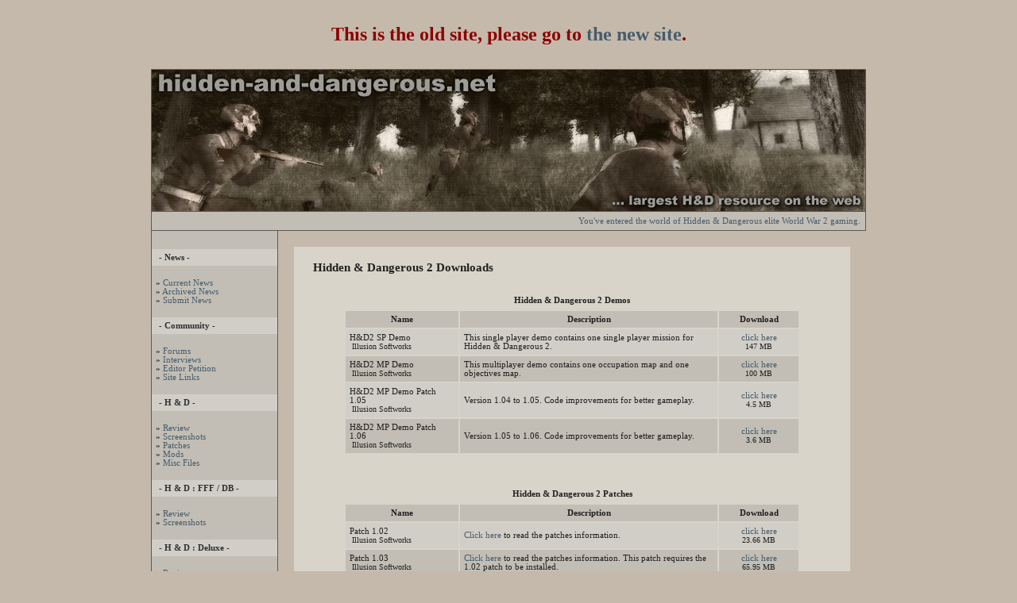

--- FILE ---
content_type: text/html; charset=UTF-8
request_url: http://oldsite.hidden-and-dangerous.net/hd2/files.php
body_size: 3733
content:
<html>
<head>
 <title>hidden and dangerous, hidden & dangerous 2, sabre squadron, deluxe, patches, forums, mods</title>
 <meta name="description" content="Hidden & Dangerous Net is the place for H&D FFF H&D2 Sabre Squadron latest news chat forums, downloads files patches mods, tutorials on insanity 2 engine">
 <meta name="keywords" content="h&amp;d, hidden &amp; dangerous 2, sabre sqaudron, patches, hidden &amp; dangerous, forums, community, deluxe, addons, missions, fan site, hnd, fight for freedom, editing, modding, mods, tutorials">
 <meta name="author" content="Jason Batten">
 <meta name="copyright" content="Copyright (c) 2005 Jason Batten">
 <link rel=stylesheet href="../style.css" type="text/css">
 <script>
 function open_window(url) {
 mywin = window.open(url,"win",'toolbar=0,location=0,directories=0,status=0,menubar=0,scrollbars=0,resizable=0,width=634,height=487' );}
 </script>
</head>
<body>

<h2 style="text-align: center; font-family: verdana; color: #8b0000;margin: 30px 0;">This is the old site, please go to <a href="http://hidden-and-dangerous.net">the new site</a>.</h2>

<center>

<table border="0" width="900" height="100%" cellpadding="0" cellspacing="0">

  <tr>
    <td colspan="2" height="180">

      <table border="0" width="100%" height="100%" cellpadding="0" cellspacing="0">
        <tr>
          <td colspan="3" height="1"><img src="../images/line.png" width="100%" height="1"></td>
        </tr>
        <tr>
          <td width="1"><img src="../images/line.png" width="1" height="100%"></td>
          <td><img src="../images/bg.jpg" alt="Hidden and Dangerous website, H&D2, patches, mods, forum, downloads"></td>
          <td width="1"><img src="../images/line.png" width="1" height="100%"></td>
        </tr>
        <tr>
          <td colspan="3" height="1"><img src="../images/line.png" width="100%" height="1"></td>
        </tr>
      </table>

    </td>
  </tr>

  <tr>
    <td colspan="2" height="24">

      <table border="0" width="100%" height="100%" cellpadding="0" cellspacing="0">
        <tr>
          <td width="1"><img src="../images/line.png" width="1" height="100%"></td>
          <td bgcolor="#C2BEB5" height="23"><p></p></td>
          <td bgcolor="#C2BEB5" align="right" height="23"><p class="c">You've entered the world of Hidden & Dangerous elite World War 2 gaming.&nbsp;&nbsp;</p></td>
          <td width="1"><img src="../images/line.png" width="1" height="100%"></td>
        </tr>
        <tr>
          <td colspan="4" height="1"><img src="../images/line.png" width="100%" height="1"></td>
        </tr>
      </table>

    </td>
  </tr>
  <tr>
    <td width="160">

      <table border="0" width="100%" height="100%" cellpadding="0" cellspacing="0">
        <tr>
          <td width="1"><img src="../images/line.png" width="1" height="100%"></td>
          <td bgcolor="#C2BEB5" valign="top">

            <table border="0" width="100%" cellpadding="5" cellspacing="0">
              <tr>
                <td height="23"><p>&nbsp;</p></td>
              </tr>
              <tr>
                <td bgcolor="#D1CEC7"><p class="t">- News -</p></td>
              </tr>
              <tr>
                <td><p class="m"><br>&raquo; <a href="../news.php">Current News</a><br>&raquo; <a href="../archives.php">Archived News</a><br>&raquo; <a href="../contact.php">Submit News</a><br><br></p></td>
              </tr>
              <tr>
                <td bgcolor="#D1CEC7"><p class="t">- Community -</p></td>
              </tr>
              <tr>
                <td><p class="m"><br>&raquo; <a href="http://www.hidden-and-dangerous.net/board/index.php">Forums</a><br>&raquo; <a href="../interviews.php">Interviews</a><br>&raquo; <a href="http://www.petitiononline.com/hdeditor/" target="_blank">Editor Petition</a><br>&raquo; <a href="../links.php">Site Links</a><br><br></p></td>
              </tr>
              <tr>
                <td bgcolor="#D1CEC7"><p class="t">- H & D -</p></td>
              </tr>
              <tr>
                <td><p class="m"><br>&raquo; <a href="../hd/review.php">Review</a><br>&raquo; <a href="../hd/screenshots.php">Screenshots</a><br>&raquo; <a href="../hd/files.php#patches">Patches</a><br>&raquo; <a href="../hd/files.php#mods">Mods</a><br>&raquo; <a href="../hd/files.php#misc">Misc Files</a><br><br></p></td>
              </tr>
              <tr>
                <td bgcolor="#D1CEC7"><p class="t">- H & D : FFF / DB -</p></td>
              </tr>
              <tr>
                <td><p class="m"><br>&raquo; <a href="../fff/review.php">Review</a><br>&raquo; <a href="../fff/screenshots.php">Screenshots</a><br><br></p></td>
              </tr>
              <tr>
                <td bgcolor="#D1CEC7"><p class="t">- H & D : Deluxe -</p></td>
              </tr>
              <tr>
                <td><p class="m"><br>&raquo; <a href="../deluxe/review.php">Review</a><br>&raquo; <a href="../deluxe/screenshots.php">Screenshots</a><br>&raquo; <a href="../deluxe/download.php">Download</a><br>&raquo; <a href="../deluxe/mods.php">Mods</a><br>&raquo; <a href="../deluxe/missions.php">Missions</a><br>&raquo; <a href="../deluxe/models.php">Models</a><br><br></p></td>
              </tr>
              <tr>
                <td bgcolor="#D1CEC7"><p class="t">- H & D 2 -</p></td>
              </tr>
              <tr>
                <td><p class="m"><br>&raquo; <a href="../hd2/review.php">Review</a><br>&raquo; <a href="../hd2/screenshots.php">Screenshots</a><br>&raquo; <a href="../hd2/files.php#demos">Demos</a><br>&raquo; <a href="../hd2/files.php#patches">Patches</a><br>&raquo; <a href="../hd2/files.php#mods">Mods</a><br>&raquo; <a href="../hd2/files.php#movies">Movies</a><br>&raquo; <a href="../hd2/files.php#misc">Misc Files</a><br><br></p></td>
              </tr>
              <tr>
                <td bgcolor="#D1CEC7"><p class="t">- H & D 2 : SS -</p></td>
              </tr>
              <tr>
                <td><p class="m"><br>&raquo; <a href="../ss/review.php">Review</a><br>&raquo; <a href="../ss/screenshots.php">Screenshots</a><br>&raquo; <a href="../ss/files.php#demo">Demo</a><br>&raquo; <a href="../ss/files.php#patches">Patches</a><br>&raquo; <a href="../ss/files.php#mods">Mods</a><br>&raquo; <a href="../ss/files.php#movies">Movies</a><br>&raquo; <a href="../ss/files.php#misc">Misc Files</a><br><br></p></td>
              </tr>
              <tr>
                <td bgcolor="#D1CEC7"><p class="t">- Deluxe Editing -</p></td>
              </tr>
              <tr>
                <td><p class="m"><br>&raquo; <a href="../editing/tutorials.php">Tutorials</a><br>&raquo; <a href="../editing/faq.php">Editing FAQ</a><br><br></p></td>
              </tr>
              <tr>
                <td bgcolor="#D1CEC7"><p class="t">- Site Info -</p></td>
              </tr>
              <tr>
                <td><p class="m"><br>&raquo; <a href="../contact.php">Contact Us</a><br>&raquo; <a href="../history.php">Site History</a><br><br></p></td>
              </tr>
            </table>

          </td>
          <td width="1"><img src="../images/line.png" width="1" height="100%"></td>
        </tr>
      </table>

    </td>

<!-- CONTENT SECTION -->

    <td width="740">

      <table border="0" width="100%" height="100%" cellpadding="0" cellspacing="0">
        <tr>
          <td>

            <table border="0" width="100%" height="100%" cellpadding="20" cellspacing="0">
              <tr>
                <td>

                  <table border="0" width="100%" height="100%" cellpadding="0" cellspacing="0">
                    <tr>
                      <td bgcolor="#D8D4C9" height="54"><p class="lt">Hidden & Dangerous 2 Downloads</p></td>
                    </tr>
                    <tr>
                      <td bgcolor="#D8D4C9" align="center">

                        <table border="0" width="82%" height="100%" cellpadding="0" cellspacing="0">
                          <tr>
                            <td align="center" valign="top">
                            <a name="demos">
                            <table border="1" cellspacing="0" cellpadding="5" bordercolor="#D8D4C9" width="100%">
                              <tr>
                                <td colspan="3" align="center" height="25"><p><b>Hidden & Dangerous 2 Demos</b></p></td>
                              </tr>
                              <tr>
                                <td bgcolor="#C2BEB5" align="center" width="25%"><p><b>Name</b></p></td>
                                <td bgcolor="#C2BEB5" align="center" width="57%"><p><b>Description</b></p></td>
                                <td bgcolor="#C2BEB5" align="center" width="18%"><p><b>Download</b></p></td>
                              </tr>
                              <tr>
                                <td bgcolor="#D1CEC7"><p class="3">H&D2 SP Demo<br>&nbsp;<font size="1">Illusion Softworks</font></p></td>
                                <td bgcolor="#D1CEC7"><p>This single player demo contains one single player mission for Hidden & Dangerous 2.</p></td>
                                <td bgcolor="#D1CEC7" align="center"><p><a href="http://hidden-and-dangerous.net/files/hd2_demos/hd2_sp_demo.zip">click here</a><br><font size="1">147 MB</font></p></td>
                              </tr>
                              <tr>
                                <td bgcolor="#C2BEB5"><p class="3">H&D2 MP Demo<br>&nbsp;<font size="1">Illusion Softworks</font></p></td>
                                <td bgcolor="#C2BEB5"><p>This multiplayer demo contains one occupation map and one objectives map.</p></td>
                                <td bgcolor="#C2BEB5" align="center"><p><a href="http://hidden-and-dangerous.net/files/hd2_demos/hd2_mp_demo.zip">click here</a><br><font size="1">100 MB</font></p></td>
                              </tr>
                              <tr>
                                <td bgcolor="#D1CEC7"><p class="3">H&D2 MP Demo Patch 1.05<br>&nbsp;<font size="1">Illusion Softworks</font></p></td>
                                <td bgcolor="#D1CEC7"><p>Version 1.04 to 1.05. Code improvements for better gameplay.</p></td>
                                <td bgcolor="#D1CEC7" align="center"><p><a href="http://hidden-and-dangerous.net/files/hd2_demos/hd2_mp_demo_patch_105.exe">click here</a><br><font size="1">4.5 MB</font></p></td>
                              </tr>
                              <tr>
                                <td bgcolor="#C2BEB5"><p class="3">H&D2 MP Demo Patch 1.06<br>&nbsp;<font size="1">Illusion Softworks</font></p></td>
                                <td bgcolor="#C2BEB5"><p>Version 1.05 to 1.06. Code improvements for better gameplay.</p></td>
                                <td bgcolor="#C2BEB5" align="center"><p><a href="http://hidden-and-dangerous.net/files/hd2_demos/hd2_mp_demo_patch_106.exe">click here</a><br><font size="1">3.6 MB</font></p></td>
                              </tr>
                            </table>
                            <br><br>
                            <a name="patches">
                            <table border="1" cellspacing="0" cellpadding="5" bordercolor="#D8D4C9" width="100%">
                              <tr>
                                <td colspan="3" align="center" height="25"><p><b>Hidden & Dangerous 2 Patches</b></p></td>
                              </tr>
                              <tr>
                                <td bgcolor="#C2BEB5" align="center" width="25%"><p><b>Name</b></p></td>
                                <td bgcolor="#C2BEB5" align="center" width="57%"><p><b>Description</b></p></td>
                                <td bgcolor="#C2BEB5" align="center" width="18%"><p><b>Download</b></p></td>
                              </tr>
                              <tr>
                                <td bgcolor="#D1CEC7"><p class="3">Patch 1.02<br>&nbsp;<font size="1">Illusion Softworks</font></p></td>
                                <td bgcolor="#D1CEC7"><p><a href="../files/hd2_patches/patch_readme/patch_1_02.htm" target="_blank">Click here</a> to read the patches information.</p></td>
                                <td bgcolor="#D1CEC7" align="center"><p><a href="http://hidden-and-dangerous.net/files/hd2_patches/hd2_patch102.exe">click here</a><br><font size="1">23.66 MB</font></p></td>
                              </tr>
                              <tr>
                                <td bgcolor="#C2BEB5"><p class="3">Patch 1.03<br>&nbsp;<font size="1">Illusion Softworks</font></p></td>
                                <td bgcolor="#C2BEB5"><p><a href="../files/hd2_patches/patch_readme/patch_1_03.htm" target="_blank">Click here</a> to read the patches information. This patch requires the 1.02 patch to be installed.</p></td>
                                <td bgcolor="#C2BEB5" align="center"><p><a href="http://hidden-and-dangerous.net/files/hd2_patches/hd2_patch103.exe">click here</a><br><font size="1">65.95 MB</font></p></td>
                              </tr>
                              <tr>
                                <td bgcolor="#D1CEC7"><p class="3">Patch 1.04<br>&nbsp;<font size="1">Illusion Softworks</font></p></td>
                                <td bgcolor="#D1CEC7"><p><a href="../files/hd2_patches/patch_readme/patch_1_04.htm" target="_blank">Click here</a> to read the patches information. This patch requires the 1.03 patch to be installed. Note this patch only fixes multiplayer bugs.</p></td>
                                <td bgcolor="#D1CEC7" align="center"><p><a href="http://hidden-and-dangerous.net/files/hd2_patches/hd2_patch104.exe">click here</a><br><font size="1">13.68 MB</font></p></td>
                              </tr>
                              <tr>
                                <td bgcolor="#C2BEB5"><p class="3">Patch 1.05<br>&nbsp;<font size="1">Illusion Softworks</font></p></td>
                                <td bgcolor="#C2BEB5"><p><a href="../files/hd2_patches/patch_readme/patch_1_05.htm" target="_blank">Click here</a> to read the patches information. This patch requires the 1.04 patch to be installed. Note this patch only fixes multiplayer bugs.</p></td>
                                <td bgcolor="#C2BEB5" align="center"><p><a href="http://hidden-and-dangerous.net/files/hd2_patches/hd2_patch105.exe">click here</a><br><font size="1">25.82 MB</font></p></td>
                              </tr>
                              <tr>
                                <td bgcolor="#D1CEC7"><p class="3">Patch 1.06<br>&nbsp;<font size="1">Illusion Softworks</font></p></td>
                                <td bgcolor="#D1CEC7"><p><a href="../files/hd2_patches/patch_readme/patch_1_06.htm" target="_blank">Click here</a> to read the patches information. This patch requires the 1.05 patch to be installed. Note this patch only fixes multiplayer bugs.</p></td>
                                <td bgcolor="#D1CEC7" align="center"><p><a href="http://hidden-and-dangerous.net/files/hd2_patches/hd2_patch106.exe">click here</a><br><font size="1">15.73 MB</font></p></td>
                              </tr>
                              <tr>
                                <td bgcolor="#C2BEB5"><p class="3">Patch 1.12<br>&nbsp;<font size="1">Illusion Softworks</font></p></td>
                                <td bgcolor="#C2BEB5"><p><a href="../files/hd2_patches/patch_readme/patch_1_12.htm" target="_blank">Click here</a> to read the patches information. This patch does <b>not</b> require any previous patches to be installed. It updates a lot and adds new features from Sabre Squadron.</p></td>
                                <td bgcolor="#C2BEB5" align="center"><p><a href="http://hidden-and-dangerous.net/files/hd2_patches/hd2_patch1_12.zip">click here</a><br><font size="1">123.48 MB</font></p></td>
                              </tr>
                            </table>
                            <br><br>
                            <a name="mods">
                            <table border="1" cellspacing="0" cellpadding="5" bordercolor="#D8D4C9" width="100%">
                              <tr>
                                <td colspan="3" align="center" height="25"><p><b>Hidden & Dangerous 2 Mods</b></p></td>
                              </tr>
                              <tr>
                                <td bgcolor="#C2BEB5" align="center" width="25%"><p><b>Name</b></p></td>
                                <td bgcolor="#C2BEB5" align="center" width="57%"><p><b>Description</b></p></td>
                                <td bgcolor="#C2BEB5" align="center" width="18%"><p><b>Download</b></p></td>
                              </tr>
                              <tr>
                                <td bgcolor="#D1CEC7"><p class="3">Band of Brothers sounds pack<br>&nbsp;<font size="1">R E Lee</font></p></td>
                                <td bgcolor="#D1CEC7"><p>Play H&D2 like you were playing a movie with this Band of Brothers complete sound pack.</p></td>
                                <td bgcolor="#D1CEC7" align="center"><p><a href="http://hidden-and-dangerous.net/files/hd2_mods/BoBsp.rar">click here</a><br><font size="1">6.34 MB</font></p></td>
                              </tr>
                              <tr>
                                <td bgcolor="#C2BEB5"><p class="3">Loran's Sound Mod pack 1<br>&nbsp;<font size="1">Loran</font></p></td>
                                <td bgcolor="#C2BEB5"><p>If your not happy with the weapon sounds in Hidden & Dangerous 2 well use this mod to change them.</p></td>
                                <td bgcolor="#C2BEB5" align="center"><p><a href="http://hidden-and-dangerous.net/files/hd2_mods/sounds.rar">click here</a><br><font size="1">3.75 MB</font></p></td>
                              </tr>
                              <tr>
                                <td bgcolor="#D1CEC7"><p class="3">Loran's Sound Mod pack 2<br>&nbsp;<font size="1">Loran</font></p></td>
                                <td bgcolor="#D1CEC7"><p>This small mod is an update for the sound mod above, it only changes 3 sounds.</p></td>
                                <td bgcolor="#D1CEC7" align="center"><p><a href="http://hidden-and-dangerous.net/files/hd2_mods/sounds2.rar">click here</a><br><font size="1">68 KB</font></p></td>
                              </tr>
                              <tr>
                                <td bgcolor="#C2BEB5"><p class="3">Loran's Sound Mod pack 3<br>&nbsp;<font size="1">Loran</font></p></td>
                                <td bgcolor="#C2BEB5"><p>A large sound mod by Loran with 280 plus sounds including new music clips.</p></td>
                                <td bgcolor="#C2BEB5" align="center"><p><a href="http://hidden-and-dangerous.net/files/hd2_mods/sounds3.rar">click here</a><br><font size="1">37 MB</font></p></td>
                              </tr>
                              <tr>
                                <td bgcolor="#D1CEC7"><p class="3">Saving Private Ryan sounds pack<br>&nbsp;<font size="1">R E Lee</font></p></td>
                                <td bgcolor="#D1CEC7"><p>Play H&D2 like you were playing the movie with this Saving Private Ryan complete sound pack.</p></td>
                                <td bgcolor="#D1CEC7" align="center"><p><a href="http://hidden-and-dangerous.net/files/hd2_mods/SPRsp.rar">click here</a><br><font size="1">10 MB</font></p></td>
                              </tr>
                              <tr>
                                <td bgcolor="#C2BEB5"><p class="3">Saving Private Ryan sounds pack 2<br>&nbsp;<font size="1">R E Lee</font></p></td>
                                <td bgcolor="#C2BEB5"><p>The new and upgraded sound pack by R E Lee includes over 170 high quality sounds with new music clips.</p></td>
                                <td bgcolor="#C2BEB5" align="center"><p><a href="http://hidden-and-dangerous.net/files/hd2_mods/SPRsp2.rar">click here</a><br><font size="1">29 MB</font></p></td>
                              </tr>
                              <tr>
                                <td bgcolor="#D1CEC7"><p class="3">Sever-side Maplist Mod 1.3<br>&nbsp;<font size="1">Gx_BMC</font></p></td>
                                <td bgcolor="#D1CEC7"><p>This mod allows additional weapons and uniforms to be available for certain maps, and also allow flags to be captured in any order in occupation mode on certain maps. Some of the uniforms you may have only seen in single player. Some of the weapons you may have only seen in deathmatch. The modification is server side only, and clients do not need these files to play on your server.</p></td>
                                <td bgcolor="#D1CEC7" align="center"><p><a href="http://hidden-and-dangerous.net/files/hd2_mods/hd2maplistv1_3.rar">click here</a><br><font size="1">47 KB</font></p></td>
                              </tr>
                              <tr>
                                <td bgcolor="#C2BEB5"><p class="3">Sever-side Maplist Mod 1.2<br>&nbsp;<font size="1">Gx_BMC</font></p></td>
                                <td bgcolor="#C2BEB5"><p>Same as above.</p></td>
                                <td bgcolor="#C2BEB5" align="center"><p><a href="http://hidden-and-dangerous.net/files/hd2_mods/hd2maplistv1_2.rar">click here</a><br><font size="1">47 KB</font></p></td>
                              </tr>
                            </table>
                            <br><br>
                            <a name="movies">
                            <table border="1" cellspacing="0" cellpadding="5" bordercolor="#D8D4C9" width="100%">
                              <tr>
                                <td colspan="3" align="center" height="25"><p><b>Hidden & Dangerous 2 Movies</b></p></td>
                              </tr>
                              <tr>
                                <td bgcolor="#C2BEB5" align="center" width="25%"><p><b>Name</b></p></td>
                                <td bgcolor="#C2BEB5" align="center" width="57%"><p><b>Description</b></p></td>
                                <td bgcolor="#C2BEB5" align="center" width="18%"><p><b>Download</b></p></td>
                              </tr>
                              <tr>
                                <td bgcolor="#D1CEC7"><p class="3">Memories of H&D<br>&nbsp;<font size="1">Zorro</font></p></td>
                                <td bgcolor="#D1CEC7"><p>The Memories Of Being Hidden & Dangerous: Winter 1944 movie is a black & white slide show with a dramatic touch. Movie length is 2 minutes 24 seconds.</p></td>
                                <td bgcolor="#D1CEC7" align="center"><p><a href="http://hidden-and-dangerous.net/files/hd2_movies/MobHD2.rar">click here</a><br><font size="1">4.48 MB</font></p></td>
                              </tr>
                              <tr>
                                <td bgcolor="#C2BEB5"><p class="3">Burning Bridges<br>&nbsp;<font size="1">Xusia Of Delos</font></p></td>
                                <td bgcolor="#C2BEB5"><p>The Burning Bridges: A Hidden & Dangerous 2 Retrispective movie is a slide show of H&D2 in multiplayer. Movie length is 2 minutes 48 seconds.</p></td>
                                <td bgcolor="#C2BEB5" align="center"><p><a href="http://hidden-and-dangerous.net/files/hd2_movies/burnb.rar">click here</a><br><font size="1">9.56 MB</font></p></td>
                              </tr>
                            </table>
                            <br><br>
                            <a name="misc">
                            <table border="1" cellspacing="0" cellpadding="5" bordercolor="#D8D4C9" width="100%">
                              <tr>
                                <td colspan="3" align="center" height="25"><p><b>Hidden & Dangerous 2 Misc</b></p></td>
                              </tr>
                              <tr>
                                <td bgcolor="#C2BEB5" align="center" width="25%"><p><b>Name</b></p></td>
                                <td bgcolor="#C2BEB5" align="center" width="57%"><p><b>Description</b></p></td>
                                <td bgcolor="#C2BEB5" align="center" width="18%"><p><b>Download</b></p></td>
                              </tr>
                              <tr>
                                <td bgcolor="#D1CEC7"><p class="3">H&D2 Normal Campaign profile<br>&nbsp;<font size="1">Jason Batten</font></p></td>
                                <td bgcolor="#D1CEC7"><p>A Hidden & Dangerous 2 profile in normal difficulty with all missions in campaign mode completed.</p></td>
                                <td bgcolor="#D1CEC7" align="center"><p><a href="http://hidden-and-dangerous.net/files/hd2_misc/hd2_normal_camp.rar">click here</a><br><font size="1">389 KB</font></p></td>
                              </tr>
                              <tr>
                                <td bgcolor="#C2BEB5"><p class="3">H&D2 Hard Campaign profile<br>&nbsp;<font size="1">Jason Batten</font></p></td>
                                <td bgcolor="#C2BEB5"><p>A Hidden & Dangerous 2 profile in hard difficulty with all missions in campaign mode completed.</p></td>
                                <td bgcolor="#C2BEB5" align="center"><p><a href="http://hidden-and-dangerous.net/files/hd2_misc/hd2_hard_camp.rar">click here</a><br><font size="1">601 KB</font></p></td>
                              </tr>
                              <tr>
                                <td bgcolor="#D1CEC7"><p class="3">H&D2 Unpacker<br>&nbsp;<font size="1">Bolek & Dexio</font></p></td>
                                <td bgcolor="#D1CEC7"><p>This great little program allows you to extract the H&D2 source files in the .dta files.</p></td>
                                <td bgcolor="#D1CEC7" align="center"><p><a href="http://hidden-and-dangerous.net/files/hd2_misc/unpacker.rar">click here</a><br><font size="1">78 KB</font></p></td>
                              </tr>
                              <tr>
                                <td bgcolor="#C2BEB5"><p class="3">H&D2 Puzzle<br>&nbsp;<font size="1">Zorro</font></p></td>
                                <td bgcolor="#C2BEB5"><p>Now this is something different, you can run this small program on your desktop while your bored and complete a H&D2 jigsaw puzzle. Download and have a look!</p></td>
                                <td bgcolor="#C2BEB5" align="center"><p><a href="http://hidden-and-dangerous.net/files/hd2_misc/hd2_jigsaw.rar">click here</a><br><font size="1">3.08 MB</font></p></td>
                              </tr>
                            </table>
                            <br><br>
                            </td>
                          </tr>
                        </table>

                      </td>
                    </tr>
                  </table>

                </td>
              </tr>
            </table>

          </td>
        </tr>
      </table>

    </td>

  </tr>

  <tr>
    <td colspan="2" height="70">

      <table border="0" width="100%" height="100%" cellpadding="0" cellspacing="0">
        <tr>
          <td colspan="3" height="1"><img src="../images/line.png" width="100%" height="1"></td>
        </tr>
        <tr>
          <td width="1"><img src="../images/line.png" width="1" height="100%"></td>
          <td>

            <table border="0" width="100%" height="100%" cellpadding="5" cellspacing="0">
              <tr>
                <td bgcolor="#C2BEB5" align="center"><p class="c"><a href="../copyright.php">Copyright</a> � 2003 - 2005, All Rights Reserved.<br>Best viewed at a resolution of 1024x768 and above.</p></td>
              </tr>
            </table>

          </td>
          <td width="1"><img src="../images/line.png" width="1" height="100%"></td>
        </tr>
        <tr>
          <td colspan="3" height="1"><img src="../images/line.png" width="100%" height="1"></td>
        </tr>
      </table>

    </td>
  </tr>

</table>

</center>

</body>
</html>

--- FILE ---
content_type: text/css
request_url: http://oldsite.hidden-and-dangerous.net/style.css
body_size: 336
content:
body {background-color: #C5B9AB;}

.border {background:#D1CEC7; border:1px solid #303030;}

P {font-size: 8pt; color: #202020; font-family: verdana;}
P.2 {font-size: 9pt; color: #202020; font-family: verdana; letter-spacing: 1pt;}
P.3 {font-size: 9pt; color: #202020; font-family: verdana;}
P.t {font-size: 8pt; font-weight: bold; text-indent: 4px; color: #303030; font-family: verdana;}
P.m {font-size: 8pt; color: #101010; font-family: verdana;}
P.c {font-size: 8pt; color: #485C6C; font-family: verdana;}
P.lt {font-size: 11pt; font-weight: bold; text-indent: 24px; color: #202020; font-family: verdana;}
P.lt2 {font-size: 10pt; font-weight: bold; color: #800000; font-family: verdana;}

A:link {COLOR: #485C6C; TEXT-DECORATION: none}
A:visited {COLOR: #485C6C; TEXT-DECORATION: none}
A:hover {COLOR: #D67145; TEXT-DECORATION: underline}

A:link.2 {COLOR: #800000; TEXT-DECORATION: none}
A:visited.2 {COLOR: #800000; TEXT-DECORATION: none}
A:hover.2 {COLOR: #D67145; TEXT-DECORATION: underline}